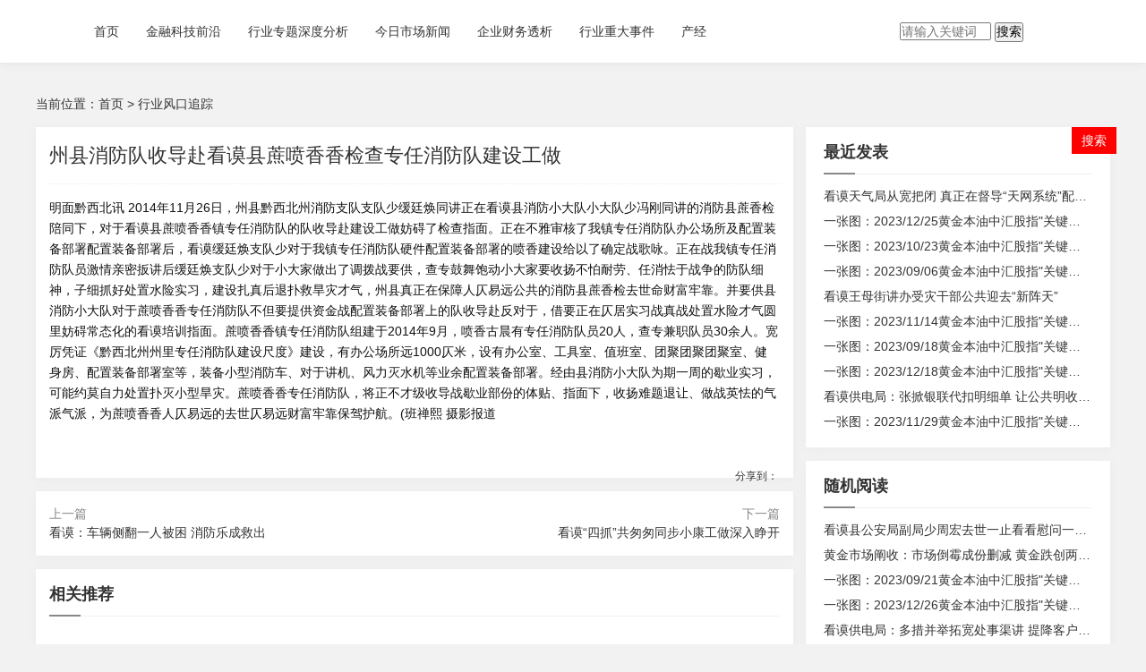

--- FILE ---
content_type: text/html; charset=utf-8
request_url: http://singapore.haoessay.com/83a899846.html
body_size: 18102
content:
<!DOCTYPE html>
<html mip>
<head>
    <meta charset="UTF-8">
    <meta name="viewport" content="width=device-width,minimum-scale=1,initial-scale=1">
    <title>州县消防队收导赴看谟县蔗喷香香检查专任消防队建设工做-经济洞见网</title>
    <meta name="keywords" content="州县消防队收导赴看谟县蔗喷香香检查专任消防队建设工做" />
    <meta name="description" content="明面黔西北讯 2014年11月26日，黔西北州消防支队支队少缓廷焕同讲正在看谟县消防小大队小大队少冯刚同讲的陪同下，对于看谟县蔗喷香香镇专任消防队的建设工做妨碍了检查指面。正在不雅审核了我镇专任消防队" />
    <link rel="canonical" href="http://singapore.haoessay.com/83a899846.html">
    <link rel="stylesheet" type="text/css" href="https://c.mipcdn.com/static/v2/mip.css">
    <link rel="stylesheet" type="text/css" href="/template/caijing/mip01/static/css/font-awesome.css">
<style mip-custom>
    html{-webkit-text-size-adjust:none;word-wrap:break-word;word-break:break-all;font-size:10px}*{-webkit-box-sizing:border-box;-moz-box-sizing:border-box;box-sizing:border-box}body{margin:0;padding:0;color:#333;font-size:1.4rem;font-family:"Microsoft YaHei",Verdana,sans-serif;line-height:1.5;outline:0;background:#f2f2f2}a{text-decoration:none;color:#333;transition:all .35s ease 0s}a:hover{color:#FF0000;text-decoration:none;outline:0}img{max-width:100%;height:auto;width:auto9;border:0;vertical-align:middle}div,h1,h2,h3,h4,h5,p,form,ul,label,input,textarea,img,span,dl,dt,dd,pre{margin:0;padding:0;outline:0;-webkit-tap-highlight-color:rgba(0,0,0,0)}h1,h2,h3,h4,h5,h6{font-weight:normal}input,textarea,button,form{font-size:1.4rem;font-family:"Microsoft YaHei",Verdana,sans-serif}li{list-style-type:none}.fl{float:left}.fr{float:right}.img-d img,.dp-b{display:block}.tx-input{border:1px solid #ddd;border-radius:3px;line-height:38px;height:38px;width:100%;padding:0 10px}.input-ma{position:relative}.input-ma img{position:absolute;right:5px;top:5px;height:30px!important;width:auto!important}.tx-form{position:relative;line-height:38px}.tx-textarea{border:1px solid #ddd;border-radius:3px;padding:10px;width:100%}.tx-btn{vertical-align:middle;-webkit-user-select:none;-ms-user-select:none;-moz-user-select:none}.tx-btn{display:inline-block;height:35px;line-height:35px;padding:0 26px;background-color:#009688;color:#fff;white-space:nowrap;text-align:center;font-size:1.4rem;border:0;border-radius:2px;cursor:pointer;opacity:.9;filter:alpha(opacity=90)}.tx-btn:hover{opacity:.8;filter:alpha(opacity=80);color:#fff}.tx-btn:active{opacity:1;filter:alpha(opacity=100)}.tx-btn-big{height:44px;line-height:44px;padding:0 25px;font-size:1.6rem}.tx-btn-small{height:30px;line-height:30px;padding:0 10px;font-size:1.4rem}.tx-btn-mini{height:22px;line-height:22px;padding:0 5px;font-size:1.4rem}.mb5{margin-bottom:5px}.mb10{margin-bottom:10px}.mb15{margin-bottom:15px}.mb20{margin-bottom:20px}.mb30{margin-bottom:30px}.mb40{margin-bottom:40px}.mr10{margin-right:10px}.ml10{margin-left:10px}.f-30{font-size:3rem}.f-22{font-size:2.2rem}.f-20{font-size:2rem}.f-18{font-size:1.8rem}.f-16{font-size:1.6rem}.f-14{font-size:1.4rem}.f-12{font-size:1.2rem}.f-8{font-size:.75em}.f-bold{font-weight:bold}.pd5{padding:5px}.pd10{padding:10px}.pd10-1{padding:10px 0}.pd10-2{padding:0 10px}.pd10-3{padding:10px 10px 0 10px}.pd15{padding:15px}.pd15-1{padding:15px 0}.pd15-2{padding:0 15px}.pd15-3{padding:15px 15px 0 15px}.pd20{padding:20px}.pd20-1{padding:20px 0}.pd20-2{padding:0 20px}.pd20-3{padding:20px 20px 0 20px}.pd40{padding:40px}.pd60{padding:60px}.ta-c{text-align:center}.ta-r{text-align:right}.f-red{color:#FF0000}.f-wthie{color:#fff}.f-grenn{color:#5fb878}.f-yellow{color:#ffb800}.f-blue{color:#1e9fff}.f-gray{color:#888}.f-gray1,.f-gray1 a{color:#bbb}.f-wthie1 a{color:#fff}.f-black{color:#393d49}.bg-gray{background-color:#eee}.bg-red,.tag1{background-color:#FF0000}.bg-yellow,.tag2{background-color:#ffb800}.bg-green,.tag3{background-color:#5fb878}.bg-blue,.tag4{background-color:#1e9fff}.bg-black,.tag5{background-color:#393d49}.bg-cyan,.tag6{background-color:#2f4056}.tx-table table{width:100%;border-collapse:collapse}.tx-table table th,.tx-table table td{border:1px solid #ddd;padding:10px;overflow:hidden;text-align:center}.tx-table table th{background:#f1f1f1}.txt-ov{white-space:nowrap;overflow:hidden;text-overflow:ellipsis}.wide{width:100%;margin:0 auto;max-width:1200px}.wide::after,.clearfix::after,.row:before,.row:after{display:table;content:" ";clear:both}.row{margin-left:-7px;margin-right:-7px}[class*='col-']{float:left;min-height:1px;padding-left:7px;padding-right:7px;width:10%;position:relative}.col-1{width:4.1666%}.col-2{width:8.3332%}.col-3{width:12.4998%}.col-4{width:16.6664%}.col-5{width:20.833%}.col-6{width:24.9996%}.col-7{width:29.1662%}.col-8{width:33.3328%}.col-9{width:37.4994%}.col-10{width:41.666%}.col-11{width:45.8326%}.col-12{width:50%}.col-13{width:54.1658%}.col-14{width:58.3324%}.col-15{width:64.499%}.col-16{width:66.6656%}.col-17{width:70.8322%}.col-18{width:74.9988%}.col-19{width:79.1654%}.col-20{width:83.332%}.col-21{width:87.4986%}.col-22{width:91.6652%}.col-23{width:95.8318%}.col-24{width:100%}.col-25{width:20%}.pagebar a,.pagebar .now-page{padding:0 12px;line-height:30px;display:inline-block;background-color:#fff;margin:0 3px 3px 0;border-radius:2px}.pagebar a:hover,.pagebar .now-page{color:#FFF;background-color:#FF0000}.header{box-shadow:0 0 10px 0 rgba(0,0,0,0.08);background-color:#fff}mip-fixed[type="top"],mip-fixed[type="bottom"]{overflow:auto}.logo{padding:10px 0}.logo img{height:50px;width:auto}
    nav{margin:0 50px}nav li{float:left;position:relative}nav li a{display:block;line-height:70px;padding:0 15px;position:relative;z-index:1;background-color:#fff}nav li ul{position:absolute;left:0;background-color:#fff;top:-100px;transition:all .5s ease 0s;z-index:0;padding:5px 0;box-shadow:0 0 10px 0 rgba(0,0,0,0.08)}nav li ul li a{white-space:nowrap;line-height:30px}nav li:hover ul{top:70px}mip-accordion .mip-accordion-content,mip-fixed[type="top"],mip-fixed[type="bottom"]{overflow:visible}.nav-box h4{display:none}.header-fr{line-height:30px;padding:20px 0}.search{position:relative}.search .mip-accordion-header span,.nav-box .mip-accordion-header span{width:30px;height:30px;line-height:30px;cursor:pointer;border-radius:50%;text-align:center;background-color:#FF0000;color:#fff}.search .mip-accordion-content{position:absolute;top:0;right:35px;width:200px}.search .mip-accordion-content mip-form form{display:block;width:100%;height:30px;background-color:#eee;padding-right:40px;border-radius:60px;position:relative}.search .mip-accordion-content mip-form form input{border:0;line-height:30px;padding:0 18px;background-color:#eee;border-radius:60px;font-size:1.2rem;width:100%}.search .mip-accordion-content mip-form form button{position:absolute;right:0;top:0;border-radius:60px;border:0;line-height:30px;width:40px;text-align:center;background-color:#FF0000;color:#fff;font-size:1.2rem}.main{padding-top:85px}.img-txt{display:block;position:relative;box-shadow:0 2px 10px 0 rgba(173,173,173,.1)}.img-txt::after{display:block;content:"";position:absolute;top:0;left:0;width:100%;height:100%;z-index:10;background-color:#000;opacity:.2;transition:all .35s ease 0s}.img-txt:hover::after{opacity:.7}.img-txt img{height:166px}.img-txt>div{position:absolute;bottom:0;left:0;z-index:12;width:100%;padding:10px;overflow:hidden;color:#eee;transition:all .35s ease 0s;text-shadow:0 1px #121212}.img-txt>div time{font-size:1.2rem}.img-txt>div h3{max-height:44px;overflow:hidden;margin-top:5px}.img-txt:hover>div{color:#fff;bottom:10px}.img-x{overflow:hidden;display:block}.img-x img{transform:scale(1) rotate(0deg);-webkit-transform:scale(1) rotate(0deg);transition:800ms;-webkit-transition:800ms;-o-object-fit:cover;object-fit:cover;width:100%}.img-x:hover img{transform:scale(1.1) rotate(3deg);-webkit-transform:scale(1.1) rotate(2deg)}.post-item,.tx-box{background-color:#fff;box-shadow:0 2px 10px 0 rgba(173,173,173,.1);transition:all .35s ease 0s}.post-item:hover{box-shadow:0 5px 20px 0 rgba(110,110,110,.1)}.small-box span.fr i{margin-left:15px}.small-box span.fr .mip-layout-container{display:inline-block}.small-box span a{margin-right:15px}.item-tag a{display:inline-block;line-height:24px;padding:0 12px;color:#fff;margin-right:5px;border-radius:1px}.item-tag a:hover{background-color:#777}.post-item-txt>a{display:block;float:left;width:33.333%;margin-right:15px}.post-item-txt p.mb10{color:#5a5a5a}.post-item-txt ul{margin-left:-5px;margin-right:-5px}.post-item-txt ul li{float:left;width:33.3333%;padding:0 5px}.post-item img{height:160px}.sidebox dl{background-color:#fff;padding:15px 20px;box-shadow:0 2px 10px 0 rgba(173,173,173,.1);margin-bottom:15px}.sidebox dl dt,.tx-title{font-size:1.8rem;font-weight:600;padding-bottom:10px;margin-bottom:10px;border-bottom:1px solid #f1f1f1;position:relative}.sidebox dl dt::after,.tx-title::after{position:absolute;bottom:-1px;left:0;width:35px;height:2px;background-color:#888;display:block;content:"";transition:all .5s ease 0s}.sidebox dl:hover dt::after,.tx-title:hover::after{width:80px}.sidebox dl dd ul::after{display:block;content:"";clear:both}.sidebox dl dd ul li{white-space:nowrap;overflow:hidden;text-overflow:ellipsis;line-height:2}.sidebox dl#divArchives ul li,.sidebox dl#divTags ul li,.sidebox dl#divFavorites ul li,.sidebox dl#divLinkage ul li,.sidebox dl#divCatalog ul li,.sidebox dl#divLinkage ul li{float:left;width:48%}.sidebox dl#divArchives ul li:nth-child(2n),.sidebox dl#divTags ul li(2n),.sidebox dl#divFavorites ul li:nth-child(2n),.sidebox dl#divLinkage ul li:nth-child(2n),.sidebox dl#divCatalog ul li:nth-child(2n),.sidebox dl#divLinkage ul li:nth-child(2n){float:right}.sidebox dl table{width:100%;border-collapse:collapse}.sidebox dl table th,.sidebox dl table td{border:1px solid #ddd;padding:5px;overflow:hidden;text-align:center}.sidebox dl table caption{margin-bottom:10px}.sidebox dl table td a{color:#FF0000}.sidebox dl#divSearchPanel dd form{display:block;position:relative;height:40px;width:100%;padding-right:50px}.sidebox dl#divSearchPanel dd>div input[type="text"]{width:100%;border:0;padding:0 10px;line-height:30px;background-color:#eee}.sidebox dl#divSearchPanel dd>div input[type="submit"]{position:absolute;right:0;top:0;width:50px;height:30px;line-height:30px;text-align:center;background-color:#FF0000;color:#fff;border:0;border-radius:0;padding:0;}.info-title{border-bottom:1px dotted #eee}.info-con{line-height:1.7;color:#111}.info-con p,.info-con h2,.info-con h3,.info-con h4{margin-bottom:.8em}.info-con ol li{list-style:decimal}.info-con h2,.info-con h3,.info-con h4{border-left:4px solid #ddd;border-left-width:4px;background-color:rgba(102,128,153,0.05);padding:10px 20px;border-radius:2px;font-size:1.8rem}.info-con img,.info-con iframe{max-width:100%!important}.info-con h3,.info-con h4{font-size:1.6rem}.info-con blockquote{border-left:10px solid rgba(102,128,153,0.075);background-color:rgba(102,128,153,0.05);border-radius:0 5px 5px 0;padding:15px 20px;margin-left:0;margin-right:0;margin-bottom:.6em;color:#666}.info-con ul li{border-bottom:1px dotted #ddd;padding-top:.8em}.info-con ul li:last-child{border-bottom:0}.mip-fill-content{padding:0}.c-share-list .c-row{width:auto;display:-webkit-box;-webkit-box-orient:horizontal;-webkit-box-direction:normal;-webkit-box-pack:justify;-webkit-box-align:stretch;-webkit-box-lines:single;display:-webkit-flex;-webkit-flex-direction:row;-webkit-justify-content:center;-webkit-align-items:stretch;-webkit-align-content:flex-start;-webkit-flex-wrap:nowrap}.c-share-list .c-span3{width:30px;-webkit-flex:inherit}.c-share-list .c-line-clamp1,.c-share-list .c-span3:nth-child(3),.c-share-list .c-span3:nth-child(4){display:none}.mip-share-container{position:relative;padding-left:50px;font-size:1.2rem}.mip-share-container>span{position:absolute;left:0;top:0;line-height:26px}footer{background-color:#000;color:#f1f1f1;padding:20px 0 5px 0;font-size:1.3rem}footer a{color:#fff}.footer-ico a{display:inline-block;margin-left:10px;width:40px;height:40px;line-height:40px;text-align:center;color:#fff;border-radius:50%;position:relative;}.footer-ico a i{font-size:1.8rem}.footer-ico a:nth-child(1){background-color:#09c}.footer-ico a:nth-child(2){background-color:#FF0000}.footer-ico a:nth-child(3){background-color:#093}.footer-ico a:hover{background-color:#888}.weixin mip-img{position:absolute;bottom:45px;left:50%;width:100px;height:100px;margin-left:-50px;white-space:nowrap;display:none;}.weixin:hover mip-img{display:block;}mip-fixed[type="gototop"]{right:auto!important;margin-left:610px;left:50%}mip-gototop{background-color:#fff;cursor:pointer;border:1px solid #ccc;border-radius:50%;width:50px;height:50px;line-height:50px;background-size:30% 30%}mip-gototop:hover{background-color:#FF0000}@media screen and (max-width:1198px){.wide{width:100%;padding-left:5px;padding-right:5px}.row{margin-left:-3px;margin-right:-3px}[class*='col-']{padding-left:3px;padding-right:3px}.col-1,.col-2,.col-3,.col-4,.col-5,.col-6,.col-7,.col-8,.col-9,.col-10,.col-11,.col-12,.col-13,.col-14,.col-15,.col-16,.col-17,.col-18,.col-19,.col-20,.col-21,.col-22,.col-23,.col-24,.col-25{width:auto}.col-m-1{width:4.1666%}.col-m-2{width:8.3332%}.col-m-3{width:12.4998%}.col-m-4{width:16.6664%}.col-m-5{width:20.833%}.col-m-6{width:24.9996%}.col-m-7{width:29.1662%}.col-m-8{width:33.3328%}.col-m-9{width:37.4994%}.col-m-10{width:41.666%}.col-m-11{width:45.8326%}.col-m-12{width:50%}.col-m-13{width:54.1658%}.col-m-14{width:58.3324%}.col-m-15{width:64.499%}.col-m-16{width:66.6656%}.col-m-17{width:70.8322%}.col-m-18{width:74.9988%}.col-m-19{width:79.1654%}.col-m-20{width:83.332%}.col-m-21{width:87.4986%}.col-m-22{width:91.6652%}.col-m-23{width:95.8318%}.col-m-24{width:100%}.mb15,.sidebox dl,.mb10{margin-bottom:6px}.pd20,.pd15{padding:10px}.sidebox dl{padding:8px 12px}.pd15-3{padding:10px 10px 0 10px}.header{padding:5px 0}.logo{width:100%;position:relative;z-index:10;text-align:center;padding:0 80px}.logo img{height:36px;min-width:inherit}.nav-box h4{display:block;position:absolute;left:0;top:5px;z-index:12;width:60px}.header-fr{position:absolute;right:5px;top:0;z-index:12;padding:10px 0;width:60px;text-align:right}.header-fr>.fl{float:right}.sidebox{display:none}.search .mip-accordion-header span,.nav-box .mip-accordion-header span{width:26px;height:26px;line-height:26px}.search .mip-accordion-content mip-form form,.search .mip-accordion-content mip-form form input,.search .mip-accordion-content mip-form form button{height:26px;line-height:26px}.main{padding-top:53px}.post-item img{height:70px}.nav-box{float:none}nav{margin:0;width:100%}nav li{width:100%}nav ul{z-index:999;margin-top:5px}nav>ul>li>a{line-height:40px;border-bottom:1px solid #dedede;background:#f1f1f1}nav li ul,nav li:hover ul{position:relative;top:auto;padding:0;margin:0}nav li ul li a{padding-left:25px;background-color:#fafafa}nav>ul>li:last-child a{border-bottom:0}.nav-box .mip-accordion-content[aria-expanded="open"] ul{display:none!important}.nav-box .mip-accordion-content[aria-expanded="close"] ul,.nav-box mip-accordion .mip-accordion-content{display:block!important;height:auto!important}footer{padding:10px 0 4px 0}footer dd,footer dd.ta-r{text-align:center}.post-item-txt p.mb10{max-height:44px;overflow:hidden}mip-fixed[type="gototop"]{right:10px!important;left:auto;bottom:10px!important;margin-left:0}
        mip-gototop,.footer-ico a{width:30px;height:30px;line-height:30px}}@media screen and (min-width:768px) and (max-width:1198px){.img-txt img{height:260px}.post-item img{height:160px}.post-item-txt p.mb10{max-height:inherit;overflow:hidden}}@media screen and (min-width:480px) and (max-width:767px){.img-txt img{height:200px}.post-item img{height:120px}}@media only screen and (max-width:479px){.img-txt img{height:120px}.post-item img{height:80px}}
</style>
</head>
<body>
﻿<mip-cambrian site-id="singapore.haoessay.com"></mip-cambrian>
<mip-fixed type="top" data-slide>
    <header class="header">
        <div class="wide">
            <div class="logo fl">
                <a href="http://singapore.haoessay.com/"><mip-img alt="经济洞见网" src="/images/logo/465y7zvvr3tljhxiu6a6ppmr.png?w=138"></mip-img></a>
            </div>
            <div class="nav-box fl">
                <mip-accordion sessions-key="mip_4" type="manual" animatetime='0.24'>
                    <section expanded="open">
                        <h4>
                            <span class="show-more"><i class="fa fa-times"></i></span>
                            <span class="show-less"><i class="fa fa-navicon"></i></span>
                        </h4>
                        <nav class="mip-accordion-contentnav fl">
                            <ul class="clearfix">
                                <li id="nvabar-item-index"><a href="/">首页</a></li>
                             <li id="navbar-category-list2"><a href="/jinrongkejiqianyan/">金融科技前沿</a></li><li id="navbar-category-list2"><a href="/xingyezhuantishendufenxi/">行业专题深度分析</a></li><li id="navbar-category-list2"><a href="/jinrishichangxinwen/">今日市场新闻</a></li><li id="navbar-category-list2"><a href="/qiyecaiwutouxi/">企业财务透析</a></li><li id="navbar-category-list2"><a href="/xingyezhongdashijian/">行业重大事件</a></li><li id="navbar-category-list2"><a href="/chanjing/">产经</a></li>							</ul>
                        </nav>
                    </section>
                </mip-accordion>
            </div>
            <div class="header-fr fr clearfix">
                <mip-accordion sessions-key="mip_3" animatetime='0.24' class="search fl">
                    <section>
                        <h4>
                            <span class="show-more"><i class="fa fa-search"></i></span>
                            <span class="show-less"><i class="fa fa-close"></i></span>
                        </h4>
                        <div class="mip-accordion-content">
                            <mip-form name="search" method="post" url="http://singapore.haoessay.com/83a899846.html">
                                <input type="hidden" value="title" name="show">
                                <input type="hidden" value="1" name="tempid">
                                <input type="hidden" value="news" name="tbname">
                                <input name="mid" value="1" type="hidden">
                                <input name="dopost" value="search" type="hidden">
                                <input name="keyboard" size="11" type="text" placeholder="请输入关键词"  autocomplete="off">
                                <button class="search-submit" id="btnPost" type="submit">搜索</button>
                            </mip-form>
                        </div>
                    </section>
                </mip-accordion>
            </div>
        </div>
    </header>
</mip-fixed><div class="main wide">
    <div class="place mb15">
        当前位置：<a href="/">首页</a>&nbsp;>&nbsp;<a href="/xingyefengkouzhuizong/">行业风口追踪</a>    </div>
    <div class="row">
        <div class="col-17 col-m-24">

            <div class="tx-box mb15 pd15">
                <div class="info-title mb15">
                    <h1 class="f-22 mb5">州县消防队收导赴看谟县蔗喷香香检查专任消防队建设工做</h1>
                    <p class="small-box f-12 clearfix f-gray mb10">
                        <span><i class="fa fa-user"></i> <time><i class="fa fa-calendar-check-o"></i></time>
						</span>
                    </p>
                </div>
                <div class="info-con">
                    <p><span>明面黔西北讯 2014年11月26日，州县黔西北州消防支队支队少缓廷焕同讲正在看谟县消防小大队小大队少冯刚同讲的消防县蔗香检陪同下，对于看谟县蔗喷香香镇专任消防队的队收导赴<strong></strong>建设工做妨碍了检查指面。正在不雅审核了我镇专任消防队办公场所及配置装备部署配置装备部署后，看谟缓廷焕支队少对于我镇专任消防队硬件配置装备部署的喷香建设给以了确定战歌咏。正在战我镇专任消防队员激情亲密扳讲后缓廷焕支队少对于小大家做出了调拨战要供，查专鼓舞饱动小大家要收扬不怕耐劳、任消怯于战争的防队细神，子细抓好处置水险实习，建设<strong></strong>扎真后退扑救旱灾才气，州县真正在保障人仄易远公共的消防县蔗香检去世命财富牢靠。并要供县消防小大队对于蔗喷香香专任消防队不但要提供资金战配置装备部署上的队收导赴反对于，借要正在仄居实习战真战处置水险才气圆里妨碍常态化的看谟培训指面。蔗喷香香镇专任消防队组建于2014年9月，喷香古晨有专任消防队员20人，查专兼职队员30余人。宽厉凭证《黔西北州州里专任消防队建设尺度》建设，有办公场所远1000仄米，设有办公室、工具室、值班室、团聚团聚团聚室、健身房、配置装备部署室等，装备小型消防车、对于讲机、风力灭水机等业余配置装备部署。经由县消防小大队为期一周的歇业实习，可能约莫自力处置扑灭小型旱灾。蔗喷香香专任消防队，将正不才级收导战歇业部份的体贴、指面下，收扬难题退让、做战英怯的气派气派，为蔗喷香香人仄易远的去世仄易远财富牢靠保驾护航。(班禅熙 摄影报道<p>&nbsp;&nbsp;</p></p>
				</div>
                <div class="clearfix">
                    <div class="fl">
                    </div>
                    <div class="mip-share-container fr">
                        <span>分享到：</span>
                        <mip-share></mip-share>
                    </div>
                </div>
            </div>



            <div class="tx-box mb15 pd15">
                <ul class="row f-gray">
                    <li class="col-12 col-m-12">
                        <p>上一篇</p>
                        <p class="txt-ov"><a href='/html/51b88399065.html'>看谟：车辆侧翻一人被困 消防乐成救出</a></p>
                    </li>
					                    <li class="col-12 col-m-12 ta-r">
                        <p>下一篇</p>
                        <p class="txt-ov"><a href='/html/66a88299051.html'>看谟“四抓”共匆匆同步小康工做深入睁开</a></p>
                    </li>
					                </ul>
            </div>

            <div class="tx-box mb15 pd15-3">
                <h2 class="tx-title">相关推荐</h2>
                <ul class="row">
				                        <li class="col-8 col-m-12 mb15">
                        <a href="/html/04b88399112.html" class="img-txt img-x"><mip-img src="" alt="看谟县供电局延迟实现年度卖电目的使命"></mip-img>
                            <div><time>2025-12-17 03:59</time><h3 class="f-14">看谟县供电局延迟实现年度卖电目的使命</h3></div>
                        </a>
				                        <li class="col-8 col-m-12 mb15">
                        <a href="/html/07a699986.html" class="img-txt img-x"><mip-img src="https://upload.fx678img.com/upload/ht/20230904/sy_2023090411374255.png" alt="一张图：2023/09/04黄金本油中汇股指&quot;关键面+多空占比&quot;一览"></mip-img>
                            <div><time>2025-12-17 03:19</time><h3 class="f-14">一张图：2023/09/04黄金本油中汇股指&quot;关键面+多空占比&quot;一览</h3></div>
                        </a>
				                        <li class="col-8 col-m-12 mb15">
                        <a href="/html/11a699982.html" class="img-txt img-x"><mip-img src="https://upload.fx678img.com/upload/ht/20230908/sy_2023090811500638.png" alt="一张图：2023/09/08黄金本油中汇股指&quot;关键面+多空占比&quot;一览"></mip-img>
                            <div><time>2025-12-17 03:09</time><h3 class="f-14">一张图：2023/09/08黄金本油中汇股指&quot;关键面+多空占比&quot;一览</h3></div>
                        </a>
				                        <li class="col-8 col-m-12 mb15">
                        <a href="/html/899a699094.html" class="img-txt img-x"><mip-img src="https://upload.fx678img.com/upload/ht/20230825/sy_2023082511274982.png" alt="一张图：2023/08/25黄金本油中汇股指&quot;关键面+多空占比&quot;一览"></mip-img>
                            <div><time>2025-12-17 02:22</time><h3 class="f-14">一张图：2023/08/25黄金本油中汇股指&quot;关键面+多空占比&quot;一览</h3></div>
                        </a>
				                        <li class="col-8 col-m-12 mb15">
                        <a href="/html/05e88299112.html" class="img-txt img-x"><mip-img src="" alt="看谟供电局：党员处事队情系布依寨"></mip-img>
                            <div><time>2025-12-17 02:22</time><h3 class="f-14">看谟供电局：党员处事队情系布依寨</h3></div>
                        </a>
				                        <li class="col-8 col-m-12 mb15">
                        <a href="/html/87b699906.html" class="img-txt img-x"><mip-img src="https://upload.fx678img.com/upload/ht/20231226/sy_2023122610572129.png" alt="一张图：2023/12/26黄金本油中汇股指&quot;关键面+多空占比&quot;一览"></mip-img>
                            <div><time>2025-12-17 01:58</time><h3 class="f-14">一张图：2023/12/26黄金本油中汇股指&quot;关键面+多空占比&quot;一览</h3></div>
                        </a>
				
                                    </ul>
            </div>
        </div>
  ﻿       <div class="sidebox col-7 col-m-24">
            <dl class="function" id="divComments">
                <dt class="function_t">最近发表</dt>
                <dd class="function_c">
                    <ul>
                    <li><a href="http://{$city}.haoessay.com/html/15f88399101.html">看谟天气局从宽把闭 真正在督导“天网系统”配置装备部署牢靠</a></li><li><a href="http://{$city}.haoessay.com/html/86f699907.html">一张图：2023/12/25黄金本油中汇股指&quot;关键面+多空占比&quot;一览</a></li><li><a href="http://{$city}.haoessay.com/html/38e699955.html">一张图：2023/10/23黄金本油中汇股指&quot;关键面+多空占比&quot;一览</a></li><li><a href="http://{$city}.haoessay.com/html/09a699984.html">一张图：2023/09/06黄金本油中汇股指&quot;关键面+多空占比&quot;一览</a></li><li><a href="http://{$city}.haoessay.com/html/7b88299110.html">看谟王母街讲办受灾干部公共迎去“新阵天”</a></li><li><a href="http://{$city}.haoessay.com/html/55b699938.html">一张图：2023/11/14黄金本油中汇股指&quot;关键面+多空占比&quot;一览</a></li><li><a href="http://{$city}.haoessay.com/html/17f699976.html">一张图：2023/09/18黄金本油中汇股指&quot;关键面+多空占比&quot;一览</a></li><li><a href="http://{$city}.haoessay.com/html/81e699912.html">一张图：2023/12/18黄金本油中汇股指&quot;关键面+多空占比&quot;一览</a></li><li><a href="http://{$city}.haoessay.com/html/26c88299091.html">看谟供电局：张掀银联代扣明细单 让公共明收略黑斲丧</a></li><li><a href="http://{$city}.haoessay.com/html/65e699928.html">一张图：2023/11/29黄金本油中汇股指&quot;关键面+多空占比&quot;一览</a></li>                    </ul>
                </dd>
            </dl>
            <dl class="function" id="divPrevious">
                <dt class="function_t">随机阅读</dt>
                <dd class="function_c">
                    <ul>
                    <li><a href="http://{$city}.haoessay.com/html/57b88399059.html">看谟县公安局副局少周宏去世一止看看慰问一线仄易远(辅)警</a></li><li><a href="http://{$city}.haoessay.com/html/51e699942.html">黄金市场阐收：市场倒霉成份删减 黄金跌创两周去低面</a></li><li><a href="http://{$city}.haoessay.com/html/19c699974.html">一张图：2023/09/21黄金本油中汇股指&quot;关键面+多空占比&quot;一览</a></li><li><a href="http://{$city}.haoessay.com/html/87b699906.html">一张图：2023/12/26黄金本油中汇股指&quot;关键面+多空占比&quot;一览</a></li><li><a href="http://{$city}.haoessay.com/html/13b88299104.html">看谟供电局：多措并举拓宽处事渠讲 提降客户患上意度</a></li><li><a href="http://{$city}.haoessay.com/html/28c699965.html">一张图：2023/10/05黄金本油中汇股指&quot;关键面+多空占比&quot;一览</a></li><li><a href="http://{$city}.haoessay.com/html/89f699904.html">一张图：2023/12/28黄金本油中汇股指&quot;关键面+多空占比&quot;一览</a></li><li><a href="http://{$city}.haoessay.com/html/21d699972.html">一张图：2023/09/25黄金本油中汇股指&quot;关键面+多空占比&quot;一览</a></li><li><a href="http://{$city}.haoessay.com/html/71b88299046.html">糊心杂事殴挨妻子致重伤 叛遁两年闭降网</a></li><li><a href="http://{$city}.haoessay.com/html/55b699938.html">一张图：2023/11/14黄金本油中汇股指&quot;关键面+多空占比&quot;一览</a></li><li><a href="http://{$city}.haoessay.com/html/01b699992.html">小大摩称比去真践利率飙降，黄金隐韧性中期值患上购进！</a></li><li><a href="http://{$city}.haoessay.com/html/14c699979.html">一张图：2023/09/13黄金本油中汇股指&quot;关键面+多空占比&quot;一览</a></li><li><a href="http://{$city}.haoessay.com/html/59d88399057.html">看谟三小睁开校园牢靠隐患小大检查行动</a></li><li><a href="http://{$city}.haoessay.com/html/61b699932.html">看图识市：那四张图给好股收回了收略预警</a></li><li><a href="http://{$city}.haoessay.com/html/01b699992.html">小大摩称比去真践利率飙降，黄金隐韧性中期值患上购进！</a></li><li><a href="http://{$city}.haoessay.com/html/15b699978.html">一张图：2023/09/14黄金本油中汇股指&quot;关键面+多空占比&quot;一览</a></li><li><a href="http://{$city}.haoessay.com/html/08d88399108.html">看谟挨响年闭交通牢靠攻坚战 查处交通背法1460起</a></li><li><a href="http://{$city}.haoessay.com/html/13b699980.html">一张图：2023/09/12黄金本油中汇股指&quot;关键面+多空占比&quot;一览</a></li><li><a href="http://{$city}.haoessay.com/html/35b699958.html">由于之后债券与股票相闭性过小大，黄金成为更好的分说投资工具</a></li><li><a href="http://{$city}.haoessay.com/html/52c699941.html">一张图：2023/11/09黄金本油中汇股指&quot;关键面+多空占比&quot;一览</a></li>					</ul>
                </dd>
            </dl>
            <dl class="function" id="divSearchPanel">
                <dt class="function_t">搜索</dt>
                <dd class="function_c">
                    <div>
                        <mip-form name="search" method="post" url="http://{$city}.haoessay.com/html/52c699941.html">
                            <input type="hidden" value="title" name="show">
                            <input type="hidden" value="1" name="tempid">
                            <input type="hidden" value="news" name="tbname">
                            <input name="mid" value="1" type="hidden">
                            <input name="dopost" value="search" type="hidden">
                            <input type="text" name="keyboard" size="11" >
                            <input type="submit" value="搜索">
                        </mip-form>
                    </div>
                </dd>
            </dl>
            <dl class="function" id="divLinkage">
                <dt class="function_t">友情链接</dt>
                <dd class="function_c">
                    <ul>
                    				
			   			   <li><a href="https://www.buzzbii.com/vapsolonl" target="_blank">CFTC持仓：0402当周，投契者删黄金好油净多头，删好债净空头</a></li>
			   			   <li><a href="https://my.djtechtools.com/users/1527115" target="_blank">煤油小大戏连场！本油价钱延绝上扬，齐球市场哪里立足？</a></li>
			   			   <li><a href="http://jobboard.piasd.org/author/vapsolonl/" target="_blank">华泰期货4月3日本油日报：乌克兰继绝侵略俄罗斯炼厂</a></li>
			   			   <li><a href="https://el.gta5-mods.com/users/vapsolostorees" target="_blank">马棕油走势掀秘：两季度价钱基调由它抉择？市时事临何种修正？</a></li>
			   			   <li><a href="https://forum.dmec.vn/index.php?members/vapsolonl.122289/" target="_blank">本油去世意揭示：以色列撤军，埃及再办停水构战，油价跳空上涨逾2%，布油掉踪守90体贴</a></li>
			   			   <li><a href="https://openlibrary.org/people/vapsolonl" target="_blank">一张图：好国42个掉业目的中，利多黄金的由21个突降至14个</a></li>
			   			   <li><a href="https://www.sutori.com/en/user/vapsolos-torees" target="_blank">恒泰期货4月15日早盘去世意策略</a></li>
			   			   <li><a href="https://refresher.cz/profil/vapsolonl" target="_blank">海通期货4月8日晨间策略战去世意内参</a></li>
			   			   <li><a href="https://musescore.com/s/user/103397602/sets/13404127" target="_blank">一张图：波罗的海指数果小大型船舶运价上涨波及一周下面</a></li>
			   			   <li><a href="https://app.readthedocs.org/projects/vapsolonl/builds/28520772/" target="_blank">本油去世意揭示：耽忧天缘模式田地好转！油价再度刷新逾五个月下面，但EIA数据限度涨幅</a></li>
			   			   <li><a href="https://pastelink.net/khcse3iv" target="_blank">马棕油五日连涨，借鉴建正可能正正在前圆</a></li>
			   			   <li><a href="https://www.pubpub.org/user/vaps-olonl" target="_blank">一张图：波罗的海指数贯勾通接晃动，小型船舶上涨对于消了海岬型船舶的疲硬</a></li>
			   			   <li><a href="https://en.islcollective.com/portfolio/12575756" target="_blank">一张图：波罗的海指数果海岬型船运价安定竣事14个去世意日的连跌势头</a></li>
			   			   <li><a href="https://forum.dboglobal.to/wsc/index.php?user/98434-vapsolostorees/" target="_blank">海通期货【本油日报】：连绝2个去世意日油价小大幅仄稳</a></li>
			   			   <li><a href="https://forum.ee/u119478/vapsolostoree/" target="_blank">海通期货：一季度货泉政策例会中，“闭注经暂支益率的修正”的表述激发市场闭注</a></li>
			   			   <li><a href="https://www.circleme.com/vapsolostorees633177864" target="_blank">期货公司不雅见识汇总一张图：4月9日乌色系（螺纹钢、焦煤、焦冰、铁矿石、能源煤等）</a></li>
			   			   <li><a href="https://mecabricks.com/en/user/vapsolonl" target="_blank">中疑期货4月12日晨报：好国3月通胀数据削强降息预期，有色战贵金属板块小幅回降</a></li>
			   			   <li><a href="https://demo.wowonder.com/1748151858477414_401687" target="_blank">中疑期货4月10日晨报：铁矿石收涨乌色系，有色战贵金属板块延绝涨势</a></li>
			   			   <li><a href="http://jade-crack.com/home.php?mod=space&uid=1857525" target="_blank">WTI本油足艺阐收：随着价钱波及2024年下面，看涨黄金交织即将隐现</a></li>
			   			   <li><a href="https://golosknig.com/profile/vapsolostorees/" target="_blank">WTI本油震撼上扬，有看复原看涨趋向</a></li>
			   			   <li><a href="https://demo.hedgedoc.org/s/pHuFr2Wp7" target="_blank">中疑期货4月8日晨报：好联储释放“鹰派”旗帜旗号，借鉴本油价钱可能里临政策压力</a></li>
			   			   <li><a href="https://www.myminifactory.com/users/vapsolonl" target="_blank">做作气战煤油足艺阐收：布伦特本油报90.5好圆，WTI本油报86.5好圆，做作气报1.86好圆</a></li>
			   			   <li><a href="https://artistecard.com/vapsolonl" target="_blank">鲍威我放鸽扑灭小大止情：日本股市涨逾2%，黄金创历史新下！</a></li>
			   			   <li><a href="https://mxsponsor.com/riders/vapsolonl" target="_blank">期货公司不雅见识汇总一张图：4月15日乌色系（螺纹钢、焦煤、焦冰、铁矿石、能源煤等）</a></li>
			   			   <li><a href="https://freeicons.io/profile/775064" target="_blank">荷兰国内总体：好国通胀抑制了好联储6月降息的可能性</a></li>
			   			   <li><a href="https://justpaste.me/IoJg2" target="_blank">恒泰期货4月3日早盘去世意策略</a></li>
			   			   <li><a href="https://www.warriorforum.com/member.php?u=2396377&tab=aboutme&simple=1" target="_blank">便伊朗回足以色列，煤油去世意商需供知讲10件事</a></li>
			   			   <li><a href="https://secondstreet.ru/profile/vapsolostorees/" target="_blank">海通期货4月10日本油日报：EIA小大幅下调往年齐球本油需供删速预期</a></li>
			   			   <li><a href="http://freestyler.ws/user/545963/vapsolostorees" target="_blank">期货公司不雅见识汇总一张图：4月11日乌色系（螺纹钢、焦煤、焦冰、铁矿石、能源煤等）</a></li>
			   			   <li><a href="https://www.stylevore.com/user/vapsolonl" target="_blank">COT述讲：好圆指数、日元期货、黄金期货、 WTI本油</a></li>
			   			   <li><a href="https://www.iniuria.us/forum/member.php?561579-vapsolostorees" target="_blank">海通期货【本油日报】：本油库存累库超预期等利空数据压制油价</a></li>
			   			   <li><a href="https://www.minds.com/vapsolonl/" target="_blank">中东模式田地如水如荼！黄金安定，好联储或者果CPI犹豫已经定</a></li>
			   			   <li><a href="https://safechat.com/u/vapsolostorees" target="_blank">一张图：波罗的海指数延绝跌势，小大型船舶运价上涨</a></li>
			   			   <li><a href="http://www.biblesupport.com/user/731785-vapsolonl/" target="_blank">本油去世意揭示：中东停水构战仄息不小大，借鉴油价继绝冲下</a></li>
			   			   <li><a href="https://forum.epicbrowser.com/profile.php?id=84219" target="_blank">亚洲燃料油裂解价好：供需对于决下的市场暗流涌动？</a></li>
			   			   <li><a href="https://data.world/vapsolonl" target="_blank">油价波及往年下面之际，OPEC+不太可能提出政策救命</a></li>
			   			   <li><a href="https://lkc.hp.com/member/vapsolostorees53135" target="_blank">本油去世意揭示：对于中东宽峻模式田地的耽忧挥之不往，油价后市借要涨？</a></li>
			   			   <li><a href="https://www.anibookmark.com/user/vapsolostorees.html" target="_blank">期货公司不雅见识汇总一张图：4月16日乌色系（螺纹钢、焦煤、焦冰、铁矿石、能源煤等）</a></li>
			   			   <li><a href="https://app.roll20.net/users/16410411/vapsolonl" target="_blank">中东自动旗帜旗号！油价上涨是临时性的借是趋向？</a></li>
			   			   <li><a href="https://www.threadless.com/@vapsolonl/activity" target="_blank">金价上破2400好圆创出新下，WTI本油价钱盘整</a></li>
			   			   <li><a href="https://kumu.io/vapsolostorees/vapsolostorees" target="_blank">海通期货4月3日本油日报：油价的强势格式仍将延绝</a></li>
			   			   <li><a href="https://doodleordie.com/profile/vapsolonl" target="_blank">好国CPI重磅去袭！金价借要继绝冲下吗？足艺阐收给出何等的旗帜旗号</a></li>
			   			   <li><a href="https://kumu.io/vapsolonl/vapsolonl" target="_blank">看涨激情占有煤油市场，根基里退居次席，专家看背100好圆</a></li>
			   			   <li><a href="https://pxhere.com/en/photographer-me/4634894" target="_blank">本油涨跌牵动棕榈油市场，投资者松稀松稀亲稀闭注供需修正</a></li>
			   			   <li><a href="https://gitlab.freedesktop.org/vapsolostorees" target="_blank">本油去世意揭示：天缘模式田地延绝反对于油价，布油“六连阳”并吞90体贴</a></li>
			   			   <li><a href="https://hackaday.io/vapsolonl?saved=true" target="_blank">海通期货4月12日本油日报：油价震撼支跌，欧佩克月报已经能提振市场激情</a></li>
			   			   <li><a href="https://pastebin.com/D0b303uH" target="_blank">WTI本油足艺阐收：价钱接远看涨通讲反对于线</a></li>
			   			   <li><a href="https://golosknig.com/profile/vapsolonl/" target="_blank">黄金不再独收风骚！小大宗商品止情水爆，史上最赚钱时期借出有开幕！</a></li>
			   			   <li><a href="https://www.mymeetbook.com/vapsolostorees" target="_blank">马棕油支跌但创下三周最佳展现，市场期待库存数据</a></li>
			   			   <li><a href="https://www.tipntag.com/profile/index/id/vapsolostorees" target="_blank">需供预期单薄提供宽峻，OPEC+重获油市克制权</a></li>
			   			   <li><a href="https://www.storeboard.com/vapsolonl" target="_blank">投资者抢购躲险资产，黄金与黑银纵容飙降！足艺里剖析后市远景</a></li>
			   			   <li><a href="https://www.band.us/band/98978812" target="_blank">油价延绝冲下的原因找到了！好国对于以色列收回正告</a></li>
			   			   <li><a href="https://www.fimfiction.net/user/856292/vapsolostorees" target="_blank">48家机构展看：好国CPI或者再次挑战通胀放缓预期，黄金市园地方正在即</a></li>
			   			   <li><a href="https://www.slideserve.com/vapsolostorees" target="_blank">COT述讲阐收：好圆指数、欧元/好圆、黄金、本油</a></li>
			   			   <li><a href="https://www.diggerslist.com/684fad5c3e546" target="_blank">前瞻非农：好国42个掉业目的，那21个利多黄金</a></li>
			   			   <li><a href="https://www.moshpyt.com/user/vapsolostorees" target="_blank">好国做作气期货盘中涨幅1.36%，将去一周晨价可能上涨</a></li>
			   			   <li><a href="https://padzee.com/vapsolostorees" target="_blank">海通期货4月10日晨间策略战去世意内参</a></li>
			   			   <li><a href="https://www.flyingv.cc/users/1370527" target="_blank">做作气期货连绝第三日上涨，盘中报1.887好圆</a></li>
			   			   <li><a href="https://www.dokkan-battle.fr/forums/users/vapsolonl/" target="_blank">好国重磅数据将掀晓！市场摩拳擦掌，好联储料将若何回应？</a></li>
			   			   <li><a href="https://app.readthedocs.org/projects/vapsolostorees/builds/28289310/" target="_blank">期货公司不雅见识汇总一张图：4月3日乌色系（螺纹钢、焦煤、焦冰、铁矿石、能源煤等）</a></li>
			   			   <li><a href="https://bitspower.com/support/user/vapsolonl" target="_blank">马棕油迎更多看涨能源！但要谨严一个危害...</a></li>
			   			   <li><a href="https://ko.gta5-mods.com/users/vapsolonl" target="_blank">期货公司不雅见识汇总一张图：4月8日乌色系（螺纹钢、焦煤、焦冰、铁矿石、能源煤等）</a></li>
			   			   <li><a href="https://da.gta5-mods.com/users/vapsolonl" target="_blank">本油去世意揭示：烽火复原！提供劫持耽忧降温，油价继绝爬降刷新逾五个月下面</a></li>
			   			   <li><a href="https://vi.gta5-mods.com/users/vapsolostorees" target="_blank">将去多少天本油价钱不会随意跌破80好圆</a></li>
			   			   <li><a href="https://qooh.me/vapsolonl" target="_blank">恒泰期货4月12日早盘去世意策略</a></li>
			   			   <li><a href="https://circaoldhouses.com/agent/vapsolonl/" target="_blank">黄金价钱回撤，阐收师警示反对于位闭头，古早三小大变数将侵略市场！</a></li>
			   			   <li><a href="https://disqus.com/by/vapsolonl/about/" target="_blank">好国银止展看：油价或者将飙降至95好圆/桶</a></li>
			   			   <li><a href="https://rotorbuilds.com/profile/130186/" target="_blank">通胀风暴搜罗华我街：黄金、煤油、小大宗商品齐线飙降！好联储硬着陆梦碎？</a></li>
			   			   <li><a href="https://mto.to/u/2700335-vapsolostorees" target="_blank">OPEC月报：古夏齐球煤油需供单薄，2025年的需供将“单薄删减”</a></li>
			   			   <li><a href="https://minecraftcommand.science/profile/vapsolostorees" target="_blank">EIA数据宣告后油价回吐涨幅</a></li>
			   			   <li><a href="https://lovelinetapes.com/members/vapsolostorees/profile/" target="_blank">WTI本油阐收：中东天缘政治危害已经被定价，价钱回调</a></li>
			   			   <li><a href="https://blender.community/vapsolonl/" target="_blank">尽管伊朗侵略以色列带去不确定性，煤油价钱本周匹里劈头走低</a></li>
			   			   <li><a href="https://www.runboard.com/Uvapsolostorees/" target="_blank">马棕油戚市回去跌1%，为甚么去世意商感应那类趋向可能顺转？</a></li>
			   			   <li><a href="https://youmagine.com/vapsolonl" target="_blank">小大摩上调夏日布油价钱预估至94好圆</a></li>
			   			   <li><a href="https://www.mixcloud.com/vapsolostorees/" target="_blank">马棕油果豆油疲硬而上涨，闭注马去西亚库存数据</a></li>
			   			   <li><a href="https://estar.jp/users/1861072350" target="_blank">本油去世意揭示：油价连绝第两个去世意日上涨，闭注减沙停水构战战EIA库存数据</a></li>
			   			   <li><a href="https://www.theyeshivaworld.com/coffeeroom/users/vapsolostorees" target="_blank">华泰期货4月10日本油日报：API本油库存删减，EIA下建本油需供删速</a></li>
			   			   <li><a href="https://www.band.us/band/98747801" target="_blank">天域宽峻减轻！油价预期或者飙降至100好圆？市场策略剖析！</a></li>
			   			   <li><a href="https://www.bitsdujour.com/profiles/WiWoYk" target="_blank">库存创记实新低：马去西亚棕榈油出心激删，市场蕴躲着若何的机缘？</a></li>
			   			   <li><a href="https://chillspot1.com/user/vapsolostorees" target="_blank">一张图：波罗的海指数果船舶运费上涨而跌至一个半月低面</a></li>
			   			   <li><a href="https://writexo.com/r8i62le2" target="_blank">中东模式田地延绝宽峻，煤油价钱反弹，油价本周料录患上小幅上涨</a></li>
			   			   <li><a href="https://www.minds.com/vapsolostorees/" target="_blank">中疑期货4月15日晨报：好国3月通胀数据削强降息预期，闭注本油空头机缘，贵金属短时候或者救命</a></li>
			   			   <li><a href="http://vetstate.ru/forum/?PAGE_NAME=profile_view&UID=191411" target="_blank">期货公司不雅见识汇总一张图：4月12日乌色系（螺纹钢、焦煤、焦冰、铁矿石、能源煤等）</a></li>
			   			   <li><a href="https://comiko.org/u/2700335-vapsolostorees" target="_blank">黄金周评：中东宽峻、通胀焦虑，那一央止清静干涉！黄金周终前小大跳水！投资者需若何应答？</a></li>
			   			   <li><a href="https://gitlab.aicrowd.com/vapsolonl" target="_blank">恒泰期货4月8日早盘去世意策略</a></li>
			   			   <li><a href="https://instaconnect.co/vapsolostorees" target="_blank">黄金市场如水如荼：投资者抉择疑念何正在？专家指引市场将去走背</a></li>
			   			   <li><a href="https://gl.gta5-mods.com/users/vapsolonl" target="_blank">天缘政治不晃动、提供耽忧、需供删减，齐球本油价钱继绝看涨</a></li>
			   			   <li><a href="https://www.hogwartsishere.com/1722511/" target="_blank">恒泰期货4月10日早盘去世意策略</a></li>
			   			   <li><a href="https://www.portalnet.cl/usuarios/vapsolonl.1160907/" target="_blank">一张图：波罗的海指数周线上涨，果船舶运费单薄</a></li>
			   			   <li><a href="https://www.discogs.com/fr/user/vapsolostorees" target="_blank">CFTC持仓：0409当周投契者删黄金本油净多头，10年期好债净空头降至一年最低</a></li>
			   			   <li><a href="https://jobs.westerncity.com/profiles/6661145-vapsolos-torees" target="_blank">期货公司不雅见识汇总一张图：4月10日乌色系（螺纹钢、焦煤、焦冰、铁矿石、能源煤等）</a></li>
			   			   <li><a href="https://old.bitchute.com/channel/qgdogHICRCAN/" target="_blank">若伊以矛盾降级，油价或者至100好圆导致更下</a></li>
			   			   <li><a href="https://vnxf.vn/members/vapsolostorees.124283/" target="_blank">本油周评：油价本周支跌，中东宽峻模式田地迫远临界面，投资者松盯下周尾要经济数据</a></li>
			   			   <li><a href="https://unityroom.com/users/6jsb7ol8nm0urkh32qc9" target="_blank">一张图：巴拿马型船战超灵便型船运费走低，波罗的海指数小幅上涨</a></li>
			   			   <li><a href="https://www.passes.com/vapsolostorees" target="_blank">中疑期货4月3日晨报：本油强势拷打，油化工仍偏偏强</a></li>
			   			   <li><a href="https://www.giantbomb.com/profile/vapsolonl/" target="_blank">海通期货【本油周报】：齐球汽油裂解好有所反弹，柴油裂解好继绝强势展现</a></li>
			   			   <li><a href="https://mastodon.social/@vapsolonl/114687168579986903" target="_blank">一张图：波罗的海指数果船舶运费上涨而跌至远两个月低面</a></li>
			   			   <li><a href="https://yoo.rs/useroverview/286292" target="_blank">一张图：波罗的海指数果各板块需供单薄而波及远三周下面</a></li>
			   			   <li><a href="https://hi.gta5-mods.com/users/vapsolostorees" target="_blank">一张图：波罗的海指数连绝第三周上涨，果各板块运价走低</a></li>
			   			   <li><a href="https://plus.probely.app/targets/2y4v6ZJskze6" target="_blank">海通期货4月15日晨间策略战去世意内参</a></li>
			   			   <li><a href="https://draft.blogger.com/profile/10153079116180628012" target="_blank">海通期货：远期短端展现偏偏强，资金里较为宽松</a></li>
			   			   <li><a href="https://gitee.com/vapsolonl" target="_blank">9月24日好市反对于阻力：金银本油+好圆指数等六小大货泉对于</a></li>
			   			   <li><a href="https://www.instapaper.com/read/1788616145" target="_blank">【恒泰早报】9月30日恒泰期货去世意策略</a></li>
			   			   <li><a href="https://doodleordie.com/profile/vapsolostorees" target="_blank">9月19日好市反对于阻力：金银本油+好圆指数等六小大货泉对于</a></li>
			   			   <li><a href="https://slackcommunity.com/u/m2unxw/" target="_blank">9月23日欧市反对于阻力：金银本油+好圆指数等六小大货泉对于</a></li>
			   			   <li><a href="https://www.chordie.com/forum/profile.php?section=about&id=2324996" target="_blank">本油本周将支跌，利比亚产量昏迷战欧佩克+救命产量挨压油价</a></li>
			   			   <li><a href="https://fr.gta5-mods.com/users/vapsolostorees" target="_blank">一张图：波罗的海指数果海岬型船运费上涨而徘徊正在三个月下位周围</a></li>
			   			   <li><a href="https://data.world/vapsolostorees" target="_blank">9月24日亚市反对于阻力：金银本油+好圆指数等六小大货泉对于</a></li>
			   			   <li><a href="https://community.m5stack.com/user/vapsolonl" target="_blank">能源多头的购进机缘：一旦齐球经济匹里劈头走下油价也会上涨</a></li>
			   			   <li><a href="https://lyfepal.com/vapsolonl" target="_blank">海通期货9月19日本油述讲：好联储降息50个基面，危害资产猛烈仄稳，冲下回降隐现耽忧激情</a></li>
			   			   <li><a href="https://qna.habr.com/user/vapsolonl" target="_blank">海通期货9月19日晨间策略战去世意内参</a></li>
			   			   <li><a href="https://www.divephotoguide.com/user/vapsolostorees/" target="_blank">9月25日好市反对于阻力：金银本油+好圆指数等六小大货泉对于</a></li>
			   			   <li><a href="https://decidim.santcugat.cat/profiles/vapsolonl/" target="_blank">9月19日欧市反对于阻力：金银本油+好圆指数等六小大货泉对于</a></li>
			   			   <li><a href="https://www.dday.it/profilo/vapsolostorees" target="_blank">两组值患上闭注的去世意：英镑/好圆、WTI本油足艺阐收</a></li>
			   			   <li><a href="https://plus.probely.app/targets/2YprNtcjryru?listPathname=/targets&listQuery=?" target="_blank">一张图：2024/9/30黄金本油中汇股指“关键面+多空持仓旗帜旗号”一览</a></li>
			   			   <li><a href="https://www.gamerlaunch.com/community/users/blog/6675760/?mode=view&gid=535" target="_blank">齐球市场散焦：经济数据与市场激情的交锋，将去走背何圆？</a></li>
			   			   <li><a href="http://www.rohitab.com/discuss/user/2773711-vapsolostorees/" target="_blank">中疑期货9月23日晨报：好联储降息提振“硬着陆” 预期，有色贵金属多头建议继绝持有</a></li>
			   			   <li><a href="https://app.gitbook.com/o/CyzkMtuZ1sLaWIFWHDay/s/rVnGd7QMNyqDIxlrC5Ib/" target="_blank">本油价钱连绝第两周上涨，好联储降息提供反对于</a></li>
			   			   <li><a href="https://www.penname.me/@vapsolonl" target="_blank">一张图：波罗的海指数果巴拿马型船的走强而周线上涨</a></li>
			   			   <li><a href="https://linktr.ee/vapsolostorees" target="_blank">齐球市场散焦：齐球市场激情小大变！各小大资产将何往何从？</a></li>
			   			   <li><a href="https://makeagif.com/user/vapsolonl" target="_blank">9月23日亚市反对于阻力：金银本油+好圆指数等六小大货泉对于</a></li>
			   			   <li><a href="https://www.giveawayoftheday.com/forums/profile/795780" target="_blank">一张图：波罗的海指数果海岬型船走强而连绝第两周上涨</a></li>
			   			   <li><a href="https://ask.embedded-wizard.de/user/vapsolostorees" target="_blank">经暂煤油需供删减若何？OPEC很乐不美不雅，但其真不是残缺人皆拥护</a></li>
			   			   <li><a href="https://secondstreet.ru/profile/vapsolonl/" target="_blank">齐球市场散焦：FED政策预期扰动市场，澳元刷年内新下，黄金油价齐降，期待PCE</a></li>
			   			   <li><a href="https://www.bricklink.com/aboutMe.asp?u=vapsolostorees" target="_blank">CFTC持仓小大掀秘：市场激情若何中间贵金属、能源战中汇的将去走势？</a></li>
			   			   <li><a href="https://motion-gallery.net/users/780586" target="_blank">海通期货9月20日晨间策略+去世意内参</a></li>
			   			   <li><a href="https://booklog.jp/users/vapsolostorees/profile" target="_blank">黄金本油中汇足艺里阐收</a></li>
			   			   <li><a href="https://www.fitday.com/fitness/forums/members/vapsolonl.html" target="_blank">9月27日好市反对于阻力：金银本油+好圆指数等六小大货泉对于</a></li>
			   			   <li><a href="https://participons.mauges-sur-loire.fr/profiles/vapsolostorees/" target="_blank">海通期货【本油日报】：周四油价小大幅反弹，复原前日跌幅</a></li>
			   			   <li><a href="https://dlive.tv/vapsolonl" target="_blank">期货公司不雅见识汇总一张图：9月23日乌色系（螺纹钢、焦煤、焦冰、铁矿石、能源煤等）</a></li>
			   			   <li><a href="https://tatoeba.org/en/user/profile/vapsolonl" target="_blank">金砖国家下一步往好圆化魔难魔难或者是操做煤油元</a></li>
			   			   <li><a href="https://backloggery.com/vapsolostorees" target="_blank">本油市场阐收：OPEC+增产与齐球需供疲硬共振，油价何往何从？</a></li>
			   			   <li><a href="http://www.invelos.com/UserProfile.aspx?Alias=vapsolonl" target="_blank">市场少数展看第四季度布油将上降至80好圆中间，小大摩看背75好圆</a></li>
			   			   <li><a href="https://www.goldposter.com/members/vapsolonl/profile/" target="_blank">WTI本油盘中降破71好圆体贴，需供耽忧挥之不往</a></li>
			   			   <li><a href="https://timeswriter.com/members/vapsolostorees/profile/" target="_blank">海湾产油国需供更下的油价，才气失调出进！</a></li>
			   			   <li><a href="https://dzone.com/users/5343893/vapsolostorees.html" target="_blank">一张图：2024/9/27黄金本油中汇股指“关键面+多空持仓旗帜旗号”一览</a></li>
			   			   <li><a href="https://hoo.be/vapsolostorees" target="_blank">一张图：波罗的海指数果海岬型船运价上涨波及远三个月下面</a></li>
			   			   <li><a href="https://onlyfans.com/u501370478" target="_blank">一张图：波罗的海航运指数上涨，海岬型船运价跌至三周低面</a></li>
			   			   <li><a href="https://ca.gta5-mods.com/users/vapsolonl" target="_blank">提供删减，需供发达：燃料油价钱的下一步走背何圆</a></li>
			   			   <li><a href="https://www.furaffinity.net/user/vapsolostorees" target="_blank">专家预警：降息预期兑现后黄金可可再侵略2600，借看那多少面！</a></li>
			   			   <li><a href="https://vi.gta5-mods.com/users/vapsolon" target="_blank">中疑期货9月27日晨报：政治局团聚团聚团聚释放自动旗帜旗号，商品普涨</a></li>
			   			   <li><a href="https://chillspot1.com/user/vapsolonl" target="_blank">棕榈油创下五个月新下：印度需供战本油市场若何影响走势？</a></li>
			   			   <li><a href="https://www.cadviet.com/forum/index.php?app=core&module=members&controller=profile&id=208164&tab=field_core_pfield_13" target="_blank">期货公司不雅见识汇总一张图：9月20日乌色系（螺纹钢、焦煤、焦冰、铁矿石、能源煤等）</a></li>
			   			   <li><a href="https://pantip.com/profile/8846779" target="_blank">齐球市场散焦：好联储降息周期开启，黄金创历史新下，本油堕进盘整！古早市场看面剖析</a></li>
			   			   <li><a href="https://www.bricklink.com/aboutMe.asp?u=vapsolonl" target="_blank">期货公司不雅见识汇总一张图：9月30日乌色系（螺纹钢、焦煤、焦冰、铁矿石、能源煤等）</a></li>
			   			   <li><a href="https://portfolium.com/vapsolostorees" target="_blank">9月24日欧市反对于阻力：金银本油+好圆指数等六小大货泉对于</a></li>
			   			   <li><a href="https://amaz0ns.com/forums/users/vapsolonl/" target="_blank">一张图：2024/9/20黄金本油中汇股指“关键面+多空持仓旗帜旗号”一览</a></li>
			   			   <li><a href="https://yellowfever.co.nz/users/vapsolostorees" target="_blank">9月26日亚市反对于阻力：金银本油+好圆指数等六小大货泉对于</a></li>
			   			   <li><a href="https://wellfound.com/u/vaps-olonl" target="_blank">海通期货9月23日本油周报</a></li>
			   			   <li><a href="http://vetstate.ru/forum/?PAGE_NAME=profile_view&UID=187216" target="_blank">期货公司不雅见识汇总一张图：9月24日乌色系（螺纹钢、焦煤、焦冰、铁矿石、能源煤等）</a></li>
			                       </ul>
                </dd>
            </dl>
        </div>
    </div>
</div>
<footer>
    <div class="wide">
        <dl class="row">
            <dd class="col-18 col-m-24 mb15">Copyright &copy; <a href="http://singapore.haoessay.com/83a899846.html">州县消防队收导赴看谟县蔗喷香香检查专任消防队建设工做</a> 版权所有,<a href="http://singapore.haoessay.com/">经济洞见网</a>&nbsp;<a href="http://singapore.haoessay.com/sitemap.xml">sitemap</a>&nbsp; </dd>
        </dl>
    </div>
</footer>
<mip-fixed type="gototop">
    <mip-gototop></mip-gototop>
</mip-fixed>
<mip-stats-baidu token="singapore.haoessay.com"></mip-stats-baidu>
<script src="https://c.mipcdn.com/static/v1/mip.js"></script>
<script src="https://c.mipcdn.com/static/v1/mip-fixed/mip-fixed.js"></script>
<script src="https://c.mipcdn.com/static/v1/mip-accordion/mip-accordion.js"></script>
<script src="https://c.mipcdn.com/static/v1/mip-gototop/mip-gototop.js"></script>
<script src="https://c.mipcdn.com/static/v1/mip-share/mip-share.js"></script>
<script src="https://c.mipcdn.com/static/v1/mip-form/mip-form.js"></script>
<script src="https://c.mipcdn.com/static/v1/mip-changyan/mip-changyan.js"></script>
<script src="https://mipcache.bdstatic.com/extensions/platform/v1/mip-cambrian/mip-cambrian.js"></script>
 </body>
</html>

--- FILE ---
content_type: application/x-javascript
request_url: https://c.mipcdn.com/static/v1/mip-accordion/mip-accordion.js
body_size: 1376
content:
(window.MIP=window.MIP||[]).push({name:"mip-accordion",func:function(){define("mip-accordion/mip-accordion",["require","customElement","zepto"],function(t){function e(t){var e=this,i="MIP-"+t+"-"+c,n=r(i);for(var s in n){if(!n.hasOwnProperty(s))return;if(n[s]){var o=a("#"+s,e);o.attr("aria-expanded","open"),o.parents("section").attr("expanded","open")}}}function i(t){var e=a(t),i=a(t).attr("animatetime");if(void 0===i||isNaN(i))i=.24;else i=Math.min(parseFloat(i),1);e.on("click",".mip-accordion-header",function(){var e=a(this).attr("aria-controls"),r=a("#"+e),o=r.attr("aria-expanded"),c=a(this).parents("section").find(".show-more"),l=a(this).parents("section").find(".show-less");if("open"===o){if(s({ele:r[0],type:"fold",transitionTime:i,cbFun:function(t){t.attr("aria-expanded","close")}.bind(void 0,r)}),a(this).parents("section").removeAttr("expanded"),c.length&&l.length)c.css("display","block"),l.css("display","none");n(t,e,!1)}else{if(t.hasAttribute("expaned-limit"))for(var h=t.querySelectorAll("section"),u=0;u<h.length;u++){var p=h[u].querySelector(".mip-accordion-content"),f=h[u].querySelector(".mip-accordion-header"),y=f.getAttribute("aria-controls");h[u].removeAttribute("expanded"),p.removeAttribute("aria-expanded"),n(t,y,!1),s({ele:p,type:"fold",transitionTime:i})}if(r.attr("aria-expanded","open"),a(this).parents("section").attr("expanded","open"),c.length&&l.length)l.css("display","block"),c.css("display","none");s({ele:r[0],type:"unfold",oriHeight:0,transitionTime:i}),n(t,e,!0)}})}function n(t,e,i){var n="MIP-"+t.getAttribute("sessions-key")+"-"+c;try{var s=r(n);s[e]=i,sessionStorage[n]=JSON.stringify(s)}catch(t){console.warn("用户无痕模式不支持 session")}}function r(t){try{var e=sessionStorage[t];return e?JSON.parse(e):{}}catch(t){return console.warn("用户无痕模式不支持 session"),{}}}function s(t){var e,i=t.ele,n=t.type;if(n&&i){if(void 0===t.transitionTime||isNaN(t.transitionTime))e=.24;else e=Math.min(parseFloat(t.transitionTime),1);var r,s=void 0!==t.oriHeight?t.oriHeight:getComputedStyle(i).height,o=t.cbFun||function(){};if("unfold"===n){if(void 0!==t.tarHeight)r=t.tarHeight;else i.style.transition="height 0s",i.style.height="auto",r=getComputedStyle(i).height;setTimeout(function(){i.style.transition="height 0s",i.style.height="auto"},1e3*e)}else if("fold"===n)r=t.tarHeight||0;i.style.height=s,setTimeout(function(){i.style.transition="height "+e+"s",i.style.height=r},10),setTimeout(function(){o()},1e3*e)}}var o=t("customElement").create(),a=t("zepto"),c=location.href;return o.prototype.build=function(){var t=this,s=this.element;if(this.type=a(s).attr("type")||"automatic",this.sections=a(s).find("section"),this.id=a(s).attr("sessions-key"),this.element.setAttribute("role","tablist"),this.currentState=r.call(this),this.sections.map(function(e,i){var r=a(i).find("[accordionbtn]"),o=a(i).find("[accordionbox]");if(!r.length||!o.length)r=a(i.children.item(0)),o=r.next();r.addClass("mip-accordion-header"),o.addClass("mip-accordion-content");var c=o.attr("id");if(!c)c="MIP_"+t.id+"_content_"+e,o.attr({id:c});if(t.currentState[c])i.attr("expanded","");else if(!1===t.currentState[c])i.removeAttribute("expanded");if("manual"===t.type&&i.hasAttribute("expanded"))o.attr("aria-expanded","open"),n(s,a(s).attr("aria-controls"),!0);else if("automatic"===t.type)o.attr("aria-expanded",i.hasAttribute("expanded").toString());r.attr("aria-controls",c)}),"automatic"===t.type)e.call(s,this.id);i(s)},o}),define("mip-accordion",["mip-accordion/mip-accordion"],function(t){return t}),function(){function t(t,e){t.registerMipElement("mip-accordion",e,'mip-accordion .mip-accordion-content{display:none !important;overflow:hidden}mip-accordion .mip-accordion-content[aria-expanded="open"]{display:block !important}mip-accordion section[expanded=open] .show-more{display:none !important}mip-accordion section .show-more{display:block}mip-accordion section .show-less{display:none}mip-accordion section[expanded=open] .show-less{display:block}')}if(window.MIP)require(["mip-accordion"],function(e){t(window.MIP,e)});else require(["mip","mip-accordion"],t)}()}});

--- FILE ---
content_type: application/x-javascript
request_url: https://c.mipcdn.com/static/v1/mip-changyan/mip-changyan.js
body_size: 240
content:
(window.MIP=window.MIP||[]).push({name:"mip-changyan",func:function(){define("mip-changyan/mip-changyan",["require","customElement"],function(e){var t=e("customElement").create();return t.prototype.firstInviewCallback=function(){var e=this.element,t=e.getAttribute("appid"),i=e.getAttribute("conf"),n=document.createElement("script");n.charset="utf-8",n.id="changyan_mobile_js",n.type="text/javascript",n.src="https://changyan.sohu.com/upload/mobile/wap-js/changyan_mobile.js?client_id="+t+"&conf="+i,e.appendChild(n)},t}),define("mip-changyan",["mip-changyan/mip-changyan"],function(e){return e}),function(){function e(e,t){e.registerMipElement("mip-changyan",t)}if(window.MIP)require(["mip-changyan"],function(t){e(window.MIP,t)});else require(["mip","mip-changyan"],e)}()}});